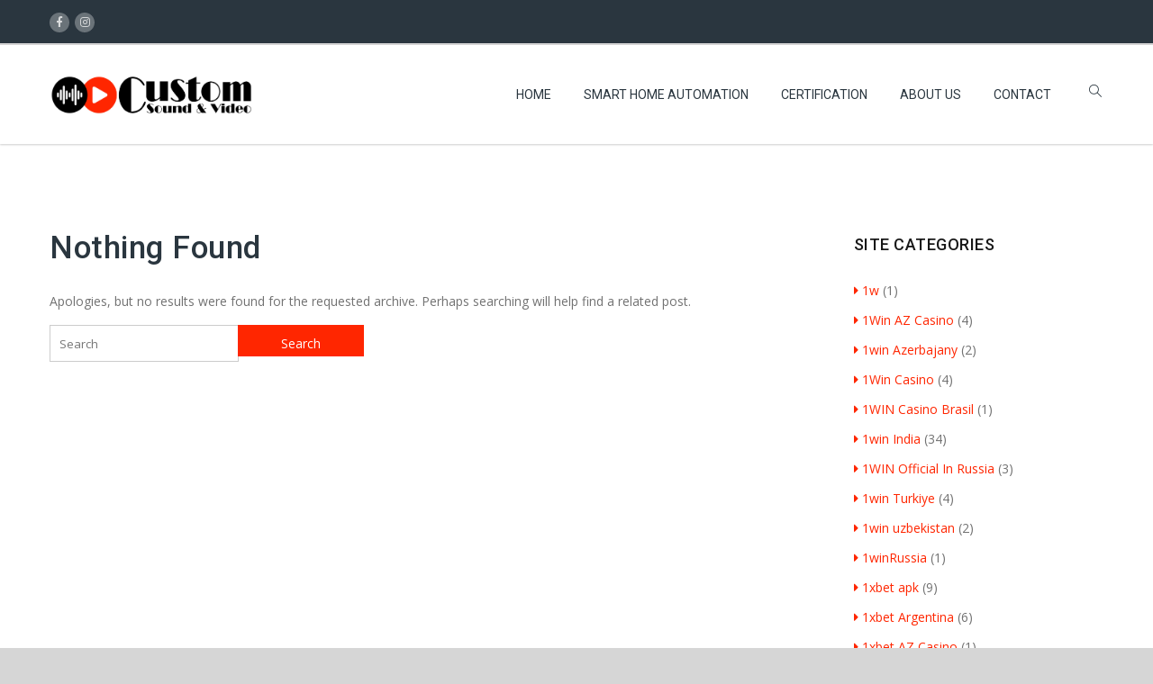

--- FILE ---
content_type: text/html; charset=UTF-8
request_url: https://csvsite.com/category/leovegas-india/
body_size: 18375
content:
<!--NQh1krJt-->
<!DOCTYPE HTML>
<html lang="en-US">
<head>
	<meta charset="UTF-8" />

			<meta name="viewport" content="width=device-width, initial-scale=1.0, maximum-scale=1.0, user-scalable=no"/>
		<meta name="apple-mobile-web-app-capable" content="yes" />
				<meta name="description" content="" />
		<meta name="keywords" content="" />
		<meta name="generator" content="king-theme" />
	<meta name="author" content="king-theme.com" /><meta name="contact" content="contact@king-theme.com" /><link rel="pingback" href="https://csvsite.com/xmlrpc.php" /><link rel="shortcut icon" href="https://csvsite.com/wp-content/uploads/2019/07/favicon.png" type="image/x-icon" /><script type="text/javascript">if(!document.getElementById('rs-plugin-settings-inline-css')){document.write("<style id='rs-plugin-settings-inline-css' type='text/css'></style>")}</script><meta name='robots' content='index, follow, max-image-preview:large, max-snippet:-1, max-video-preview:-1' />
	<style>img:is([sizes="auto" i], [sizes^="auto," i]) { contain-intrinsic-size: 3000px 1500px }</style>
	
	<!-- This site is optimized with the Yoast SEO plugin v25.5 - https://yoast.com/wordpress/plugins/seo/ -->
	<title>LeoVegas India Archives - Custom Sound Video</title>
	<link rel="canonical" href="https://csvsite.com/category/leovegas-india/" />
	<meta property="og:locale" content="en_US" />
	<meta property="og:type" content="article" />
	<meta property="og:title" content="LeoVegas India Archives - Custom Sound Video" />
	<meta property="og:url" content="https://csvsite.com/category/leovegas-india/" />
	<meta property="og:site_name" content="Custom Sound Video" />
	<meta name="twitter:card" content="summary_large_image" />
	<script type="application/ld+json" class="yoast-schema-graph">{"@context":"https://schema.org","@graph":[{"@type":"CollectionPage","@id":"https://csvsite.com/category/leovegas-india/","url":"https://csvsite.com/category/leovegas-india/","name":"LeoVegas India Archives - Custom Sound Video","isPartOf":{"@id":"https://csvsite.com/#website"},"breadcrumb":{"@id":"https://csvsite.com/category/leovegas-india/#breadcrumb"},"inLanguage":"en-US"},{"@type":"BreadcrumbList","@id":"https://csvsite.com/category/leovegas-india/#breadcrumb","itemListElement":[{"@type":"ListItem","position":1,"name":"Home","item":"https://csvsite.com/"},{"@type":"ListItem","position":2,"name":"LeoVegas India"}]},{"@type":"WebSite","@id":"https://csvsite.com/#website","url":"https://csvsite.com/","name":"Custom Sound Video","description":"Custom Sound Video","potentialAction":[{"@type":"SearchAction","target":{"@type":"EntryPoint","urlTemplate":"https://csvsite.com/?s={search_term_string}"},"query-input":{"@type":"PropertyValueSpecification","valueRequired":true,"valueName":"search_term_string"}}],"inLanguage":"en-US"}]}</script>
	<!-- / Yoast SEO plugin. -->


<link rel='dns-prefetch' href='//fonts.googleapis.com' />
<link rel="alternate" type="application/rss+xml" title="Custom Sound Video &raquo; Feed" href="https://csvsite.com/feed/" />
<link rel="alternate" type="application/rss+xml" title="Custom Sound Video &raquo; Comments Feed" href="https://csvsite.com/comments/feed/" />
<link rel="alternate" type="application/rss+xml" title="Custom Sound Video &raquo; LeoVegas India Category Feed" href="https://csvsite.com/category/leovegas-india/feed/" />
		<!-- This site uses the Google Analytics by MonsterInsights plugin v9.6.1 - Using Analytics tracking - https://www.monsterinsights.com/ -->
		<!-- Note: MonsterInsights is not currently configured on this site. The site owner needs to authenticate with Google Analytics in the MonsterInsights settings panel. -->
					<!-- No tracking code set -->
				<!-- / Google Analytics by MonsterInsights -->
		<script>
window._wpemojiSettings = {"baseUrl":"https:\/\/s.w.org\/images\/core\/emoji\/16.0.1\/72x72\/","ext":".png","svgUrl":"https:\/\/s.w.org\/images\/core\/emoji\/16.0.1\/svg\/","svgExt":".svg","source":{"concatemoji":"https:\/\/csvsite.com\/wp-includes\/js\/wp-emoji-release.min.js?ver=6.8.3"}};
/*! This file is auto-generated */
!function(s,n){var o,i,e;function c(e){try{var t={supportTests:e,timestamp:(new Date).valueOf()};sessionStorage.setItem(o,JSON.stringify(t))}catch(e){}}function p(e,t,n){e.clearRect(0,0,e.canvas.width,e.canvas.height),e.fillText(t,0,0);var t=new Uint32Array(e.getImageData(0,0,e.canvas.width,e.canvas.height).data),a=(e.clearRect(0,0,e.canvas.width,e.canvas.height),e.fillText(n,0,0),new Uint32Array(e.getImageData(0,0,e.canvas.width,e.canvas.height).data));return t.every(function(e,t){return e===a[t]})}function u(e,t){e.clearRect(0,0,e.canvas.width,e.canvas.height),e.fillText(t,0,0);for(var n=e.getImageData(16,16,1,1),a=0;a<n.data.length;a++)if(0!==n.data[a])return!1;return!0}function f(e,t,n,a){switch(t){case"flag":return n(e,"\ud83c\udff3\ufe0f\u200d\u26a7\ufe0f","\ud83c\udff3\ufe0f\u200b\u26a7\ufe0f")?!1:!n(e,"\ud83c\udde8\ud83c\uddf6","\ud83c\udde8\u200b\ud83c\uddf6")&&!n(e,"\ud83c\udff4\udb40\udc67\udb40\udc62\udb40\udc65\udb40\udc6e\udb40\udc67\udb40\udc7f","\ud83c\udff4\u200b\udb40\udc67\u200b\udb40\udc62\u200b\udb40\udc65\u200b\udb40\udc6e\u200b\udb40\udc67\u200b\udb40\udc7f");case"emoji":return!a(e,"\ud83e\udedf")}return!1}function g(e,t,n,a){var r="undefined"!=typeof WorkerGlobalScope&&self instanceof WorkerGlobalScope?new OffscreenCanvas(300,150):s.createElement("canvas"),o=r.getContext("2d",{willReadFrequently:!0}),i=(o.textBaseline="top",o.font="600 32px Arial",{});return e.forEach(function(e){i[e]=t(o,e,n,a)}),i}function t(e){var t=s.createElement("script");t.src=e,t.defer=!0,s.head.appendChild(t)}"undefined"!=typeof Promise&&(o="wpEmojiSettingsSupports",i=["flag","emoji"],n.supports={everything:!0,everythingExceptFlag:!0},e=new Promise(function(e){s.addEventListener("DOMContentLoaded",e,{once:!0})}),new Promise(function(t){var n=function(){try{var e=JSON.parse(sessionStorage.getItem(o));if("object"==typeof e&&"number"==typeof e.timestamp&&(new Date).valueOf()<e.timestamp+604800&&"object"==typeof e.supportTests)return e.supportTests}catch(e){}return null}();if(!n){if("undefined"!=typeof Worker&&"undefined"!=typeof OffscreenCanvas&&"undefined"!=typeof URL&&URL.createObjectURL&&"undefined"!=typeof Blob)try{var e="postMessage("+g.toString()+"("+[JSON.stringify(i),f.toString(),p.toString(),u.toString()].join(",")+"));",a=new Blob([e],{type:"text/javascript"}),r=new Worker(URL.createObjectURL(a),{name:"wpTestEmojiSupports"});return void(r.onmessage=function(e){c(n=e.data),r.terminate(),t(n)})}catch(e){}c(n=g(i,f,p,u))}t(n)}).then(function(e){for(var t in e)n.supports[t]=e[t],n.supports.everything=n.supports.everything&&n.supports[t],"flag"!==t&&(n.supports.everythingExceptFlag=n.supports.everythingExceptFlag&&n.supports[t]);n.supports.everythingExceptFlag=n.supports.everythingExceptFlag&&!n.supports.flag,n.DOMReady=!1,n.readyCallback=function(){n.DOMReady=!0}}).then(function(){return e}).then(function(){var e;n.supports.everything||(n.readyCallback(),(e=n.source||{}).concatemoji?t(e.concatemoji):e.wpemoji&&e.twemoji&&(t(e.twemoji),t(e.wpemoji)))}))}((window,document),window._wpemojiSettings);
</script>
<link rel='stylesheet' id='king-hosting-css' href='https://csvsite.com/wp-content/themes/arkahost/assets/css/king-hosting.css?ver=5.3' media='all' />
<style id='wp-emoji-styles-inline-css'>

	img.wp-smiley, img.emoji {
		display: inline !important;
		border: none !important;
		box-shadow: none !important;
		height: 1em !important;
		width: 1em !important;
		margin: 0 0.07em !important;
		vertical-align: -0.1em !important;
		background: none !important;
		padding: 0 !important;
	}
</style>
<style id='wp-block-library-inline-css'>
:root{--wp-admin-theme-color:#007cba;--wp-admin-theme-color--rgb:0,124,186;--wp-admin-theme-color-darker-10:#006ba1;--wp-admin-theme-color-darker-10--rgb:0,107,161;--wp-admin-theme-color-darker-20:#005a87;--wp-admin-theme-color-darker-20--rgb:0,90,135;--wp-admin-border-width-focus:2px;--wp-block-synced-color:#7a00df;--wp-block-synced-color--rgb:122,0,223;--wp-bound-block-color:var(--wp-block-synced-color)}@media (min-resolution:192dpi){:root{--wp-admin-border-width-focus:1.5px}}.wp-element-button{cursor:pointer}:root{--wp--preset--font-size--normal:16px;--wp--preset--font-size--huge:42px}:root .has-very-light-gray-background-color{background-color:#eee}:root .has-very-dark-gray-background-color{background-color:#313131}:root .has-very-light-gray-color{color:#eee}:root .has-very-dark-gray-color{color:#313131}:root .has-vivid-green-cyan-to-vivid-cyan-blue-gradient-background{background:linear-gradient(135deg,#00d084,#0693e3)}:root .has-purple-crush-gradient-background{background:linear-gradient(135deg,#34e2e4,#4721fb 50%,#ab1dfe)}:root .has-hazy-dawn-gradient-background{background:linear-gradient(135deg,#faaca8,#dad0ec)}:root .has-subdued-olive-gradient-background{background:linear-gradient(135deg,#fafae1,#67a671)}:root .has-atomic-cream-gradient-background{background:linear-gradient(135deg,#fdd79a,#004a59)}:root .has-nightshade-gradient-background{background:linear-gradient(135deg,#330968,#31cdcf)}:root .has-midnight-gradient-background{background:linear-gradient(135deg,#020381,#2874fc)}.has-regular-font-size{font-size:1em}.has-larger-font-size{font-size:2.625em}.has-normal-font-size{font-size:var(--wp--preset--font-size--normal)}.has-huge-font-size{font-size:var(--wp--preset--font-size--huge)}.has-text-align-center{text-align:center}.has-text-align-left{text-align:left}.has-text-align-right{text-align:right}#end-resizable-editor-section{display:none}.aligncenter{clear:both}.items-justified-left{justify-content:flex-start}.items-justified-center{justify-content:center}.items-justified-right{justify-content:flex-end}.items-justified-space-between{justify-content:space-between}.screen-reader-text{border:0;clip-path:inset(50%);height:1px;margin:-1px;overflow:hidden;padding:0;position:absolute;width:1px;word-wrap:normal!important}.screen-reader-text:focus{background-color:#ddd;clip-path:none;color:#444;display:block;font-size:1em;height:auto;left:5px;line-height:normal;padding:15px 23px 14px;text-decoration:none;top:5px;width:auto;z-index:100000}html :where(.has-border-color){border-style:solid}html :where([style*=border-top-color]){border-top-style:solid}html :where([style*=border-right-color]){border-right-style:solid}html :where([style*=border-bottom-color]){border-bottom-style:solid}html :where([style*=border-left-color]){border-left-style:solid}html :where([style*=border-width]){border-style:solid}html :where([style*=border-top-width]){border-top-style:solid}html :where([style*=border-right-width]){border-right-style:solid}html :where([style*=border-bottom-width]){border-bottom-style:solid}html :where([style*=border-left-width]){border-left-style:solid}html :where(img[class*=wp-image-]){height:auto;max-width:100%}:where(figure){margin:0 0 1em}html :where(.is-position-sticky){--wp-admin--admin-bar--position-offset:var(--wp-admin--admin-bar--height,0px)}@media screen and (max-width:600px){html :where(.is-position-sticky){--wp-admin--admin-bar--position-offset:0px}}
</style>
<style id='classic-theme-styles-inline-css'>
/*! This file is auto-generated */
.wp-block-button__link{color:#fff;background-color:#32373c;border-radius:9999px;box-shadow:none;text-decoration:none;padding:calc(.667em + 2px) calc(1.333em + 2px);font-size:1.125em}.wp-block-file__button{background:#32373c;color:#fff;text-decoration:none}
</style>
<style id='global-styles-inline-css'>
:root{--wp--preset--aspect-ratio--square: 1;--wp--preset--aspect-ratio--4-3: 4/3;--wp--preset--aspect-ratio--3-4: 3/4;--wp--preset--aspect-ratio--3-2: 3/2;--wp--preset--aspect-ratio--2-3: 2/3;--wp--preset--aspect-ratio--16-9: 16/9;--wp--preset--aspect-ratio--9-16: 9/16;--wp--preset--color--black: #000000;--wp--preset--color--cyan-bluish-gray: #abb8c3;--wp--preset--color--white: #ffffff;--wp--preset--color--pale-pink: #f78da7;--wp--preset--color--vivid-red: #cf2e2e;--wp--preset--color--luminous-vivid-orange: #ff6900;--wp--preset--color--luminous-vivid-amber: #fcb900;--wp--preset--color--light-green-cyan: #7bdcb5;--wp--preset--color--vivid-green-cyan: #00d084;--wp--preset--color--pale-cyan-blue: #8ed1fc;--wp--preset--color--vivid-cyan-blue: #0693e3;--wp--preset--color--vivid-purple: #9b51e0;--wp--preset--gradient--vivid-cyan-blue-to-vivid-purple: linear-gradient(135deg,rgba(6,147,227,1) 0%,rgb(155,81,224) 100%);--wp--preset--gradient--light-green-cyan-to-vivid-green-cyan: linear-gradient(135deg,rgb(122,220,180) 0%,rgb(0,208,130) 100%);--wp--preset--gradient--luminous-vivid-amber-to-luminous-vivid-orange: linear-gradient(135deg,rgba(252,185,0,1) 0%,rgba(255,105,0,1) 100%);--wp--preset--gradient--luminous-vivid-orange-to-vivid-red: linear-gradient(135deg,rgba(255,105,0,1) 0%,rgb(207,46,46) 100%);--wp--preset--gradient--very-light-gray-to-cyan-bluish-gray: linear-gradient(135deg,rgb(238,238,238) 0%,rgb(169,184,195) 100%);--wp--preset--gradient--cool-to-warm-spectrum: linear-gradient(135deg,rgb(74,234,220) 0%,rgb(151,120,209) 20%,rgb(207,42,186) 40%,rgb(238,44,130) 60%,rgb(251,105,98) 80%,rgb(254,248,76) 100%);--wp--preset--gradient--blush-light-purple: linear-gradient(135deg,rgb(255,206,236) 0%,rgb(152,150,240) 100%);--wp--preset--gradient--blush-bordeaux: linear-gradient(135deg,rgb(254,205,165) 0%,rgb(254,45,45) 50%,rgb(107,0,62) 100%);--wp--preset--gradient--luminous-dusk: linear-gradient(135deg,rgb(255,203,112) 0%,rgb(199,81,192) 50%,rgb(65,88,208) 100%);--wp--preset--gradient--pale-ocean: linear-gradient(135deg,rgb(255,245,203) 0%,rgb(182,227,212) 50%,rgb(51,167,181) 100%);--wp--preset--gradient--electric-grass: linear-gradient(135deg,rgb(202,248,128) 0%,rgb(113,206,126) 100%);--wp--preset--gradient--midnight: linear-gradient(135deg,rgb(2,3,129) 0%,rgb(40,116,252) 100%);--wp--preset--font-size--small: 13px;--wp--preset--font-size--medium: 20px;--wp--preset--font-size--large: 36px;--wp--preset--font-size--x-large: 42px;--wp--preset--spacing--20: 0.44rem;--wp--preset--spacing--30: 0.67rem;--wp--preset--spacing--40: 1rem;--wp--preset--spacing--50: 1.5rem;--wp--preset--spacing--60: 2.25rem;--wp--preset--spacing--70: 3.38rem;--wp--preset--spacing--80: 5.06rem;--wp--preset--shadow--natural: 6px 6px 9px rgba(0, 0, 0, 0.2);--wp--preset--shadow--deep: 12px 12px 50px rgba(0, 0, 0, 0.4);--wp--preset--shadow--sharp: 6px 6px 0px rgba(0, 0, 0, 0.2);--wp--preset--shadow--outlined: 6px 6px 0px -3px rgba(255, 255, 255, 1), 6px 6px rgba(0, 0, 0, 1);--wp--preset--shadow--crisp: 6px 6px 0px rgba(0, 0, 0, 1);}:where(.is-layout-flex){gap: 0.5em;}:where(.is-layout-grid){gap: 0.5em;}body .is-layout-flex{display: flex;}.is-layout-flex{flex-wrap: wrap;align-items: center;}.is-layout-flex > :is(*, div){margin: 0;}body .is-layout-grid{display: grid;}.is-layout-grid > :is(*, div){margin: 0;}:where(.wp-block-columns.is-layout-flex){gap: 2em;}:where(.wp-block-columns.is-layout-grid){gap: 2em;}:where(.wp-block-post-template.is-layout-flex){gap: 1.25em;}:where(.wp-block-post-template.is-layout-grid){gap: 1.25em;}.has-black-color{color: var(--wp--preset--color--black) !important;}.has-cyan-bluish-gray-color{color: var(--wp--preset--color--cyan-bluish-gray) !important;}.has-white-color{color: var(--wp--preset--color--white) !important;}.has-pale-pink-color{color: var(--wp--preset--color--pale-pink) !important;}.has-vivid-red-color{color: var(--wp--preset--color--vivid-red) !important;}.has-luminous-vivid-orange-color{color: var(--wp--preset--color--luminous-vivid-orange) !important;}.has-luminous-vivid-amber-color{color: var(--wp--preset--color--luminous-vivid-amber) !important;}.has-light-green-cyan-color{color: var(--wp--preset--color--light-green-cyan) !important;}.has-vivid-green-cyan-color{color: var(--wp--preset--color--vivid-green-cyan) !important;}.has-pale-cyan-blue-color{color: var(--wp--preset--color--pale-cyan-blue) !important;}.has-vivid-cyan-blue-color{color: var(--wp--preset--color--vivid-cyan-blue) !important;}.has-vivid-purple-color{color: var(--wp--preset--color--vivid-purple) !important;}.has-black-background-color{background-color: var(--wp--preset--color--black) !important;}.has-cyan-bluish-gray-background-color{background-color: var(--wp--preset--color--cyan-bluish-gray) !important;}.has-white-background-color{background-color: var(--wp--preset--color--white) !important;}.has-pale-pink-background-color{background-color: var(--wp--preset--color--pale-pink) !important;}.has-vivid-red-background-color{background-color: var(--wp--preset--color--vivid-red) !important;}.has-luminous-vivid-orange-background-color{background-color: var(--wp--preset--color--luminous-vivid-orange) !important;}.has-luminous-vivid-amber-background-color{background-color: var(--wp--preset--color--luminous-vivid-amber) !important;}.has-light-green-cyan-background-color{background-color: var(--wp--preset--color--light-green-cyan) !important;}.has-vivid-green-cyan-background-color{background-color: var(--wp--preset--color--vivid-green-cyan) !important;}.has-pale-cyan-blue-background-color{background-color: var(--wp--preset--color--pale-cyan-blue) !important;}.has-vivid-cyan-blue-background-color{background-color: var(--wp--preset--color--vivid-cyan-blue) !important;}.has-vivid-purple-background-color{background-color: var(--wp--preset--color--vivid-purple) !important;}.has-black-border-color{border-color: var(--wp--preset--color--black) !important;}.has-cyan-bluish-gray-border-color{border-color: var(--wp--preset--color--cyan-bluish-gray) !important;}.has-white-border-color{border-color: var(--wp--preset--color--white) !important;}.has-pale-pink-border-color{border-color: var(--wp--preset--color--pale-pink) !important;}.has-vivid-red-border-color{border-color: var(--wp--preset--color--vivid-red) !important;}.has-luminous-vivid-orange-border-color{border-color: var(--wp--preset--color--luminous-vivid-orange) !important;}.has-luminous-vivid-amber-border-color{border-color: var(--wp--preset--color--luminous-vivid-amber) !important;}.has-light-green-cyan-border-color{border-color: var(--wp--preset--color--light-green-cyan) !important;}.has-vivid-green-cyan-border-color{border-color: var(--wp--preset--color--vivid-green-cyan) !important;}.has-pale-cyan-blue-border-color{border-color: var(--wp--preset--color--pale-cyan-blue) !important;}.has-vivid-cyan-blue-border-color{border-color: var(--wp--preset--color--vivid-cyan-blue) !important;}.has-vivid-purple-border-color{border-color: var(--wp--preset--color--vivid-purple) !important;}.has-vivid-cyan-blue-to-vivid-purple-gradient-background{background: var(--wp--preset--gradient--vivid-cyan-blue-to-vivid-purple) !important;}.has-light-green-cyan-to-vivid-green-cyan-gradient-background{background: var(--wp--preset--gradient--light-green-cyan-to-vivid-green-cyan) !important;}.has-luminous-vivid-amber-to-luminous-vivid-orange-gradient-background{background: var(--wp--preset--gradient--luminous-vivid-amber-to-luminous-vivid-orange) !important;}.has-luminous-vivid-orange-to-vivid-red-gradient-background{background: var(--wp--preset--gradient--luminous-vivid-orange-to-vivid-red) !important;}.has-very-light-gray-to-cyan-bluish-gray-gradient-background{background: var(--wp--preset--gradient--very-light-gray-to-cyan-bluish-gray) !important;}.has-cool-to-warm-spectrum-gradient-background{background: var(--wp--preset--gradient--cool-to-warm-spectrum) !important;}.has-blush-light-purple-gradient-background{background: var(--wp--preset--gradient--blush-light-purple) !important;}.has-blush-bordeaux-gradient-background{background: var(--wp--preset--gradient--blush-bordeaux) !important;}.has-luminous-dusk-gradient-background{background: var(--wp--preset--gradient--luminous-dusk) !important;}.has-pale-ocean-gradient-background{background: var(--wp--preset--gradient--pale-ocean) !important;}.has-electric-grass-gradient-background{background: var(--wp--preset--gradient--electric-grass) !important;}.has-midnight-gradient-background{background: var(--wp--preset--gradient--midnight) !important;}.has-small-font-size{font-size: var(--wp--preset--font-size--small) !important;}.has-medium-font-size{font-size: var(--wp--preset--font-size--medium) !important;}.has-large-font-size{font-size: var(--wp--preset--font-size--large) !important;}.has-x-large-font-size{font-size: var(--wp--preset--font-size--x-large) !important;}.slide-menu-close.fa.fa-close:before {
    content: '\02716';
}

.fa-remove:before, .fa-close:before, .fa-times:before,.slide-menu-close:before {
    content: '\02716';
		display: block !important;
}
.home-bl11 .vc_row.wpb_row.vc_inner.vc_row-fluid {
    display: flex;
    justify-content: space-between;
    align-items: center;
}
.home .feature_section103 .box i {
    margin-bottom: 0;
}
li.dropdown.yamm.ext-nav.search-nav .dropdown-menu {
    top: 86%;
}
.footer .secarea {
	background-size: cover;
}
#searchform #s, .widget_product_search .search-field {
    height: 41px !important;
}
label.assistive-text {
    display: none;
}
#gallery-1 {
    display: flex;
    justify-content: center;
    align-items: center;
    flex-wrap: wrap;
}
#gallery-1 .gallery-item {
    margin: 20px;
    width: auto !important;
}
@media only screen and (max-width: 999px) {
li.dropdown.yamm.ext-nav.search-nav {
    position: relative;
}
#searchform #s, .widget_product_search .search-field {
    height: 41px !important;
}
label.assistive-text {
    display: none;
}
body.slide-menu .navbar-default .navbar-nav>li.dropdown.yamm.ext-nav.search-nav>a {
    margin: 0;
}
body.slide-menu .search-nav>.dropdown-menu {
    top: 0 !important;
}
}
@media only screen and (max-width: 999px) and (min-width: 768px){
body footer.footer .one_fourth.last {
    width: 32%;
}
	body footer.footer .one_fourth:nth-child(3){display:none;}
	body footer.footer .one_fourth.last aside {
		width: 100%;
	}
}
@media only screen and (max-width: 767px) {
.mobile-hide, body footer.footer .one_fourth {
display: none;
}
	.feature_section103 {
		padding-bottom: 0;
	}
	body footer.footer .one_fourth:first-child{display: block !important; margin-bottom: 0;}
	.header {
    top: 45px;
}
	.top_nav {
    padding-bottom: 5px;
    height: 45px;
}
	.feature_section103 .box .line {
		margin: 10px auto;
	}
	.feature_section102 .plan.two li,
	.feature_section102 .plan li{
    float: left;
    margin-right: 0; 
    padding-right: 0;
}
	.page-id-1011 .margin_top4, .page-id-1011 .margin_top10 {
		margin-top: 0px;
	} 
	.home-bl11 .vc_row.wpb_row.vc_inner.vc_row-fluid {
	    flex-direction: column;
	}
	.footer .secarea {
	    padding: 0 0px 35px 0px;
	}
}

@media only screen and (max-width: 479px){
.top_nav {
    padding-bottom: 5px;
    height: 45px;
}
}



@media only screen and (max-width: 640px) {
body .cus-ul li {
    width: 100%;
}
}
@media only screen and (max-width: 576px) {
.mobile-hide {
display: none;
}
}
@media only screen and (max-width: 480px) {
body .container_full .container {
    width: 90%;
}
.home .king-elements-inner p.gray, .king-elements.box.two.delay-300ms p.gray {
    min-height: inherit;
}
.feature_section102 .plan.bb22 li {
    width: 100% !important;
}
.footer .ftop {
    padding-bottom: 20px;
}
}

.portfolio_area_right {
	width: 26%;
}
.portfolio_area_left {
	width: 70%;
}

@media only screen and (max-width: 1169px) and (min-width: 1000px){
.portfolio_area_right {
    width: 36%;
}
.portfolio_area_left {
    width: 60%;
}
}

@media only screen and (max-width: 999px) and (min-width: 768px){
.portfolio_area_left {
    width: 42%;
}
.portfolio_area_right {
    width: 54%;
}
}

@media only screen and (max-width: 767px){
.portfolio_area_left, .portfolio_area_right {
    width: 100%;
    margin: 0;
}
}
</style>
<link rel='stylesheet' id='contact-form-7-css' href='https://csvsite.com/wp-content/plugins/contact-form-7/includes/css/styles.css?ver=6.1' media='all' />
<link rel='stylesheet' id='rs-plugin-settings-css' href='https://csvsite.com/wp-content/plugins/revslider/public/assets/css/settings.css?ver=5.4.7.2' media='all' />
<style id='rs-plugin-settings-inline-css'>
#rs-demo-id {}
</style>
<link rel='stylesheet' id='king-reset-css' href='https://csvsite.com/wp-content/themes/arkahost/assets/css/reset.css?ver=5.3' media='all' />
<link rel='stylesheet' id='king-bootstrap-css' href='https://csvsite.com/wp-content/themes/arkahost/assets/css/main_menu/bootstrap.min.css?ver=5.3' media='all' />
<link rel='stylesheet' id='king-awesome-css' href='https://csvsite.com/wp-content/themes/arkahost/core/assets/css/font-awesome.min.css?ver=5.3' media='all' />
<link rel='stylesheet' id='king-simple-line-css' href='https://csvsite.com/wp-content/themes/arkahost/core/assets/css/simple-line-icons.css?ver=5.3' media='all' />
<link rel='stylesheet' id='king-etlinefont-css' href='https://csvsite.com/wp-content/themes/arkahost/core/assets/css/etlinefont.css?ver=5.3' media='all' />
<link rel='stylesheet' id='king-stylesheet-css' href='https://csvsite.com/wp-content/themes/arkahost-child-theme/style.css?ver=5.3' media='all' />
<link rel='stylesheet' id='king-effects-css' href='https://csvsite.com/wp-content/themes/arkahost/core/assets/css/animate.css?ver=5.3' media='all' />
<link rel='stylesheet' id='king-static-css' href='https://csvsite.com/wp-content/themes/arkahost/assets/css/king.css?ver=5.3' media='all' />
<link rel='stylesheet' id='king-arkahost-css' href='https://csvsite.com/wp-content/themes/arkahost/assets/css/arkahost.css?ver=5.3' media='all' />
<link rel='stylesheet' id='king-shortcodes-css' href='https://csvsite.com/wp-content/themes/arkahost/assets/css/shortcodes.css?ver=5.3' media='all' />
<link rel='stylesheet' id='king-box-shortcodes-css' href='https://csvsite.com/wp-content/themes/arkahost/assets/css/box-shortcodes.css?ver=5.3' media='all' />
<link rel='stylesheet' id='king-cubeportfolio-css' href='https://csvsite.com/wp-content/themes/arkahost/assets/css/cube/cubeportfolio.min.css?ver=5.3' media='all' />
<link rel='stylesheet' id='king-owl-transitions-css' href='https://csvsite.com/wp-content/themes/arkahost/assets/css/owl.transitions.css?ver=5.3' media='all' />
<link rel='stylesheet' id='king-owl-carousel-css' href='https://csvsite.com/wp-content/themes/arkahost/assets/css/owl.carousel.css?ver=5.3' media='all' />
<link rel='stylesheet' id='king-loopslider-css' href='https://csvsite.com/wp-content/themes/arkahost/assets/css/loopslider.css?ver=5.3' media='all' />
<link rel='stylesheet' id='king-tabacc-css' href='https://csvsite.com/wp-content/themes/arkahost/assets/css/tabacc.css?ver=5.3' media='all' />
<link rel='stylesheet' id='king-detached-css' href='https://csvsite.com/wp-content/themes/arkahost/assets/css/detached.css?ver=5.3' media='all' />
<link rel='stylesheet' id='king-revolution-css' href='https://csvsite.com/wp-content/themes/arkahost/assets/css/reslider.css?ver=5.3' media='all' />
<link rel='stylesheet' id='king-google-fonts-css' href='https://fonts.googleapis.com/css?family=Open+Sans%3A300%2C300italic%2C400%2C400italic%2C600%2C600italic%2C700%2C700italic%2C800%2C800italic%7CRaleway%3A400%2C100%2C200%2C300%2C500%2C600%2C700%2C800%2C900%7CRoboto%3A400%2C100%2C100italic%2C300%2C300italic%2C400italic%2C500%2C500italic%2C700%2C700italic%2C900%2C900italic%7CDancing+Script%3A400%2C700&#038;ver=6.8.3' media='all' />
<link rel='stylesheet' id='king-menu-css' href='https://csvsite.com/wp-content/themes/arkahost/assets/css/main_menu/menu.css?ver=5.3' media='all' />
<link rel='stylesheet' id='js_composer_front-css' href='https://csvsite.com/wp-content/plugins/js_composer/assets/css/js_composer.min.css?ver=6.0.2' media='all' />
<!--[if lt IE 9]>
<link rel='stylesheet' id='vc_lte_ie9-css' href='https://csvsite.com/wp-content/plugins/js_composer/assets/css/vc_lte_ie9.min.css?ver=6.0.2' media='screen' />
<![endif]-->
<link rel='stylesheet' id='king-responsive-css' href='https://csvsite.com/wp-content/themes/arkahost/assets/css/responsive.css?ver=5.3' media='all' />
<link rel='stylesheet' id='king-responsive-tabs-css' href='https://csvsite.com/wp-content/themes/arkahost/assets/css/responsive-tabs.css?ver=5.3' media='all' />
<link rel='stylesheet' id='king-responsive-portfolio-css' href='https://csvsite.com/wp-content/themes/arkahost/assets/css/responsive-portfolio.css?ver=5.3' media='all' />
<script src="https://csvsite.com/wp-includes/js/jquery/jquery.min.js?ver=3.7.1" id="jquery-core-js"></script>
<script src="https://csvsite.com/wp-includes/js/jquery/jquery-migrate.min.js?ver=3.4.1" id="jquery-migrate-js"></script>
<script id="king-user-script-js-extra">
var ajax_user_object = {"ajaxurl":"https:\/\/csvsite.com\/wp-admin\/admin-ajax.php","redirecturl":"https:\/\/csvsite.com\/wp-admin\/profile.php","loadingmessage":"Sending user info, please wait..."};
</script>
<script src="https://csvsite.com/wp-content/themes/arkahost/assets/js/king.user.js?ver=6.8.3" id="king-user-script-js"></script>
<script src="https://csvsite.com/wp-content/plugins/revslider/public/assets/js/jquery.themepunch.tools.min.js?ver=5.4.7.2" id="tp-tools-js"></script>
<script src="https://csvsite.com/wp-content/plugins/revslider/public/assets/js/jquery.themepunch.revolution.min.js?ver=5.4.7.2" id="revmin-js"></script>
<link rel="https://api.w.org/" href="https://csvsite.com/wp-json/" /><link rel="alternate" title="JSON" type="application/json" href="https://csvsite.com/wp-json/wp/v2/categories/38" /><link rel="EditURI" type="application/rsd+xml" title="RSD" href="https://csvsite.com/xmlrpc.php?rsd" />
<script type="text/javascript">
		/* <![CDATA[ */
		var king_hosting_params = {"adv_custom_field" : "domains[]", "arkahost_adv_url":"/?ccce=cart&a=add&domain=register", "home_url":"https://csvsite.com", "ajax_url":"https://csvsite.com/wp-admin/admin-ajax.php", "hosting_js":"https://csvsite.com/wp-content/themes/arkahost/assets/js/king.hosting.js"};
		/* ]]> */
		</script><meta name="generator" content="Powered by WPBakery Page Builder - drag and drop page builder for WordPress."/>
<style id="custom-background-css">
body.custom-background { background-color: #d6d6d6; }
</style>
	<meta name="generator" content="Powered by Slider Revolution 5.4.7.2 - responsive, Mobile-Friendly Slider Plugin for WordPress with comfortable drag and drop interface." />
<script type="text/javascript">function setREVStartSize(e){									
						try{ e.c=jQuery(e.c);var i=jQuery(window).width(),t=9999,r=0,n=0,l=0,f=0,s=0,h=0;
							if(e.responsiveLevels&&(jQuery.each(e.responsiveLevels,function(e,f){f>i&&(t=r=f,l=e),i>f&&f>r&&(r=f,n=e)}),t>r&&(l=n)),f=e.gridheight[l]||e.gridheight[0]||e.gridheight,s=e.gridwidth[l]||e.gridwidth[0]||e.gridwidth,h=i/s,h=h>1?1:h,f=Math.round(h*f),"fullscreen"==e.sliderLayout){var u=(e.c.width(),jQuery(window).height());if(void 0!=e.fullScreenOffsetContainer){var c=e.fullScreenOffsetContainer.split(",");if (c) jQuery.each(c,function(e,i){u=jQuery(i).length>0?u-jQuery(i).outerHeight(!0):u}),e.fullScreenOffset.split("%").length>1&&void 0!=e.fullScreenOffset&&e.fullScreenOffset.length>0?u-=jQuery(window).height()*parseInt(e.fullScreenOffset,0)/100:void 0!=e.fullScreenOffset&&e.fullScreenOffset.length>0&&(u-=parseInt(e.fullScreenOffset,0))}f=u}else void 0!=e.minHeight&&f<e.minHeight&&(f=e.minHeight);e.c.closest(".rev_slider_wrapper").css({height:f})					
						}catch(d){console.log("Failure at Presize of Slider:"+d)}						
					};</script>
<noscript><style type="text/css"> .wpb_animate_when_almost_visible { opacity: 1; }</style></noscript><script type="text/javascript">var site_uri = "https://csvsite.com";var SITE_URI = "https://csvsite.com";var theme_uri = "https://csvsite.com/wp-content/themes/arkahost";</script><style type="text/css">/*** THEME OPTIONS ***/html body #logo img{max-height:45px}html body .navbar-brand img{max-height:45px}html body .logo{margin-top:5px}.header,.fixednav3{background-color:#FFF!important}body.compact .header,body.compact .fixednav3{background-color:#FFF!important}a{text-decoration:default}a:hover{text-decoration:default}body .cus-ul li{list-style:disc;padding-right:20px}body .cus-ul ul{padding-left:20px}.button.four{color:#ff2600;border:1px solid #ff2600}.button.four:hover{color:#fff;background:#ff2600;border:1px solid #ff2600}.header{background:#fff}.block-btn{display:inline-block}.social .instagram{display:inline-block;font:normal normal normal 14px/1 FontAwesome;font-size:inherit;text-rendering:auto;-webkit-font-smoothing:antialiased;-moz-osx-font-smoothing:grayscale;font-family:'Font Awesome 5 Brands'}.social .instagram:before{content:"\f16d"}.top_nav .right{display:none}.top_nav .topsocial li a{height:22px;line-height:22px}.full-width-img img{width:100%}.feature_section106{padding:50px 0}.display-none{display:none}.feature_section105{padding:0}.feature_section102 .plan.bb22 li{width:40%}.feature_section102 .plan.two.bb22{text-align:left}.home .king-elements-inner p.gray{min-height:92px}.king-elements.box.two.delay-300ms p.gray{min-height:94px}body .cus-ul li{width:44%}body.our-works-template-single-multi-room .cus-ul li,body.our-works-template-single-lighting-control .cus-ul li,body.our-works-template-single-surveillance-camera .cus-ul li{width:100%}body.our-works-template-single-multi-room a.but_goback,body.our-works-template-single-lighting-control a.but_goback,body.our-works-template-single-surveillance-camera a.but_goback{padding:13px 10px 13px 10px}.portfolio_area_right .work-des{margin-bottom:15px}li.dropdown.yamm.ext-nav.search-nav .dropdown-menu{top:86%}.yamm .dropdown-menu{right:10px !important}body .search-nav .dropdown-menu{min-width:180px}#searchform #s{width:60%}#searchform #searchsubmit{width:40%}#searchform #s,.widget_product_search .search-field{height:41px !important}label.assistive-text{display:none}@media only screen and(max-width:999px){li.dropdown.yamm.ext-nav.search-nav{position:relative}#searchform #s,.widget_product_search .search-field{height:41px !important}label.assistive-text{display:none}body.slide-menu .navbar-default .navbar-nav>li.dropdown.yamm.ext-nav.search-nav>a{margin:0}body.slide-menu .search-nav>.dropdown-menu{top:0 !important}}@media only screen and(max-width:767px){.home-bl11 .vc_row.wpb_row.vc_inner.vc_row-fluid{flex-direction:column}.footer .secarea{padding:0 0 35px 0}}@media only screen and(max-width:640px){body .cus-ul li{width:100%}}@media only screen and(max-width:576px){.mobile-hide{display:none}}@media only screen and(max-width:480px){body .container_full .container{width:90%}.home .king-elements-inner p.gray,.king-elements.box.two.delay-300ms p.gray{min-height:inherit}.feature_section102 .plan.bb22 li{width:100%}}@media only screen and(min-width:480px) and(max-width:767px){top_nav{height:45px}}body .navbar-default .navbar-nav>li>a{color:#2A363F}body .navbar-default .navbar-nav>li>a:hover,.navbar-default .navbar-nav>li.current-menu-item>a{color:#FF2600 !important}.dropdown-menu>li>a{color:#2A363F}.dropdown-menu>li>a:hover{color:#FF2600 !important}.dropdown.minicart-nav>a>span,.msp-preset-btn-160,.sectitile .line,.king-tabs.detached ul.king-tabs-nav li.ui-tabs-active a,.king-tabs.detached ul.king-tabs-nav a:hover,#king_cart .remove:hover,#searchform #searchsubmit,.woocommerce-product-search input[type="submit"],.header-style-2 ul.nav>li>a.active,.msp-preset-btn-161,.woocommerce span.onsale,.woocommerce-page span.onsale,.product .cart-loading,body .cforms_sty3 .button,.navbar-main .dropdown-menu>li>a:hover,.dropdown-menu>li>a:focus{background-color:#ff2600}body #bridge .btn:hover{background-color:#ff2600 !important}#king_cart>p.total .amount,.featured_section13 .cirbox i:hover,.featured_section22 .one_fourth_big .element-icon,.navbar-default .navbar-nav>.active>a,.navbar-default .navbar-nav>.active>a:focus,.navbar-default .navbar-nav>.active>a:hover,.navbar-default .navbar-nav>.current-menu-parent>a,.navbar-default .navbar-nav>li>a:focus,.navbar-default .navbar-nav>li>a:hover,.acc-trigger a,.acc-trigger a:hover,.king-wishlist-add-to-wishlist a i,.navbar-default .navbar-nav>.current-menu-parent>a,.single-product .summary .price ins span,div.header-lined h1{color:#ff2600}.woocommerce-product-search .btn,.king-switch-layout .fa-th:hover:before,.king-switch-layout .fa-list:hover:before,.king-switch-layout .active .fa:before,.woocommerce span.price ins .amount,.woocommerce span.price .amount,.widget_shopping_cart ul.product_list_widget li .amount,.product-buttons .button.product_type_simple:hover,.product-buttons .button.product_type_variable:hover,.product-buttons .show_details_button:hover,.king-wishlist-add-to-wishlist a i,.summary a.compare i,.woocommerce .star-rating span::before,.woocommerce-tabs #commentform p.stars span a,.woocommerce-tabs #commentform p.stars span a:after:hover,.woocommerce .star-rating span::before,.woocommerce .star-rating::before,.comment-form .comment-form-rating p.stars a:hover:after,#cart-place .cart .cart-content a{color:#ff2600 !important}.woocommerce .widget_price_filter .ui-slider .ui-slider-range,.woocommerce-page .widget_price_filter .ui-slider .ui-slider-range,.order-dropdown ul li a:hover,.woocommerce-tabs ul.tabs li.active,.woocommerce-tabs ul.tabs li:hover,.woocommerce .product ul.tabs li.active a,.woocommerce .product ul.tabs li:hover a,.tags li a:hover,.tagcloud a:hover{background-color:#ff2600 !important}.king_magnifier_zoom_magnifier,.woocommerce-page a.zoom img:hover,.woocommerce-page .input-text:hover,.list-group-item.active,.list-group-item.active:focus,.list-group-item.active:hover{border-color:#ff2600}.king_magnifier_lens{outline:1px solid #ff2600}.sitecolor{color:#ff2600}.header ul.nav>li>a.active,.header ul.nav>li.current-menu-parent>a{color:#ff2600}.header ul.nav>li>a:hover.active{color:#ff2600}.header ul.nav>li>a:hover{color:#ff2600}.header ul.nav .dropdown li a em{background:#ff2600}.header ul.nav .dropdown li a em.soon{background:#ccc}.site_wrapper ul.nav>li>a.active{color:#ff2600}.site_wrapper ul.nav>li>a:hover.active{color:#ff2600}.site_wrapper ul.nav>li>a:hover{color:#ff2600;transition:all 0.3s ease}.site_wrapper ul.nav .dropdown li:hover a.active{color:#ff2600}.site_wrapper .dropdown-menu>.active>a,.site_wrapper .dropdown-menu>.active>a:hover,.site_wrapper .dropdown-menu>.active>a:focus,.king-video-play-wrapper .play-button{color:#fff;background-color:#ff2600}.site_wrapper .mega-menu-contnew .section-box.last a:hover{color:#fff;background:#ff2600}.site_wrapper .mega-menu-contnew .section-box a.active,.site_wrapper .mega-menu-contnew .section-box a:hover,.site_wrapper .mega-menu-contnew .section-box a:hover strong,.site_wrapper .mega-menu-contnew .section-box a:hover span,.site_wrapper .mega-menu-contnew .section-box a:hover i{color:#ff2600}.site_wrapper .mega-menu-contnew .section-box a.active span,.site_wrapper .mega-menu-contnew .section-box a.active i,.site_wrapper .mega-menu-contnew .section-box a.active strong{color:#ff2600}.site_wrapper ul.nav .dropdown li a.active,.site_wrapper ul.nav .dropdown li a.active i{color:#ff2600}.master-slider .ms-layer.text2 em{color:#ff2600}.master-slider .ms-layer.text3 em{color:#ff2600}.master-slider .ms-layer.text4 em{color:#ff2600}.master-slider .ms-layer.sbut1:hover{color:#fff;background:#ff2600}.master-slider .ms-layer.sbut2{color:#fff;background:#ff2600}.master-slider .ms-layer.vline{background:#ff2600}.master-slider .ms-layer.sbox1{color:#fff;background:#ff2600}.master-slider .ms-layer.cirbox1.colored{color:#fff;background:#ff2600}.domain_search .serch_area .input_submit{background-color:#ff2600;color:#fff}.domain_search .serch_area .input_submit:hover{color:#ff2600}.host_plans .planbox.highlight .prices{background:#ff2600}.host_plans .planbox.highlight .prices:before{border-top:21px solid #ff2600}.host_plans .planbox.highlight .prices a{color:#ff2600;background:#fff}.host_plans .planbox .prices a:hover{color:#fff;background:#ff2600}.host_plans .planbox.highlight .prices a:hover{background:rgba(0,0,0,0.1);color:#fff}.feature_section3 .lstblogs .date{background:#ff2600}.site_wrapper .detached.tabs>ul>li.current span{background:#ff2600}.feature_section4 .center{background:#ff2600}body .button.one{color:#ff2600}body .button.one:hover{background:#ff2600}body .button.two,body .button.six{border:2px solid #ff2600;color:#ff2600}body .button.two:hover,body .button.six:hover{background:#ff2600;border:2px solid #ff2600}body .button.three{color:#ff2600}body .button.three:hover{color:#fff;background:#ff2600}body .button.three.dark:hover{color:#fff;background:#ff2600}body .button.four{border:1px solid #ff2600;color:#ff2600}body .button.four:hover{background:#ff2600;border:1px solid #ff2600}body .button.five{color:#ff2600}body .button.five:hover{background:#ff2600}.footer .ftop .left h1{color:#ff2600}.footer .ftop .right .input_submit:hover{color:#ff2600}.price_compare .prices strong{color:#ff2600}.price_compare .prices a:hover{color:#fff;background:#ff2600}.price_compare .rowsremain.center span{background:#ff2600}.price_compare .rowsremain.center .prices a:hover{color:#fff;background:#ff2600}body .feature_section8 i{color:#ff2600}.page_title1.sty7{background-color:#ff2600}.site_wrapper .feature_section11 .tabs>li.active{color:#ff2600}.logregform .feildcont .fbut{background:#ff2600}.feature_section17 .one_third a.but1{background:#ff2600}.cforms .button{background:#ff2600;border:1px solid #ff2600}.site_wrapper .tabs3 li a:hover{color:#ff2600}.site_wrapper .tabs3 li.active a{color:#ff2600}.site_wrapper .tabs2 li.active a{background-color:#ff2600}.site_wrapper .tabs.side li.active a{background-color:#ff2600}.site_wrapper .tabs li.active a:after{border-right-color:#ff2600}.site_wrapper ul.tabs li.active,html ul.tabs li.active a,.site_wrapper html ul.tabs li.active a:hover{border-top:1px solid #ff2600}.site_wrapper .tags li a:hover{background-color:#ff2600}.features_sec14{background:#ff2600}.pritable .pacdetails.three{box-shadow:0 -5px 0 #ff2600}.pritable .pacdetails.three .title strong{color:#ff2600}.pritable .pacdetails.three .bottom a{background:#ff2600}.pritable .pacdetails.three h6{background:#ff2600}.site_wrapper .st-accordion-four ul li.st-open>a{color:#ff2600}.site_wrapper .st-accordion-four ul li>a{color:#ff2600}.site_wrapper .st-accordion-four ul li>a:hover{color:#ff2600}.site_wrapper .st-accordion ul li>a:hover{color:#ff2600}.site_wrapper .cd-timeline-content h2{color:#ff2600;font-weight:normal;margin-bottom:0}.site_wrapper .no-touch .cd-timeline-content .cd-read-more:hover{background-color:#ff2600}.site_wrapper .cd-timeline-content .cd-date strong{background-color:#ff2600}.site_wrapper .cd-timeline-content .cd-date strong{background:#ff2600}.site_wrapper .cd-timeline-content .cd-date strong:after{border-right-color:#ff2600}.site_wrapper .cd-timeline-content .cd-date b{background-color:#ff2600}.site_wrapper .cd-timeline-content .cd-date b{background:#ff2600}.site_wrapper .cd-timeline-content .cd-date b:after{border-left-color:#ff2600}.features_sec38 h6{color:#ff2600}.flips2_back{background-color:#ff2600}.flips3_front.flipscont3 i{color:#ff2600}.flips3_back{background-color:#ff2600}.flips4_back h5 a:hover{color:#ff2600}body .but_small1{background-color:#ff2600}body .but_small1.gray:hover{background-color:#ff2600}body .but_small3{background-color:#ff2600}body .but_small2{background-color:#ff2600}body .but_small4{background-color:#ff2600}body .but_small5{color:#ff2600;border:2px solid #ff2600}body .but_small5.light:hover{color:#ff2600}body .but_small5.light2:hover{color:#ff2600}body .but_medium1{background-color:#ff2600}body .but_medium3{background-color:#ff2600}body .but_medium2{background-color:#ff2600}.but_medium4{background-color:#ff2600}.but_medium5{color:#ff2600;border:2px solid #ff2600}.but_large1{background-color:#ff2600}.but_large1.small{background-color:#ff2600}.but_large3{background-color:#ff2600}.but_large2{background-color:#ff2600}.but_large4{background-color:#ff2600}.but_large4.white{color:#ff2600}.but_large5{color:#ff2600;border:2px solid #ff2600}.but_full2 .butprogress{background:#ff2600}.stcode_title4 .line{background:#ff2600}.stcode_title5 .line{background:#ff2600}.stcode_title7 .line{background:#ff2600}.stcode_title12 h2{color:#ff2600}.button.transp2{background:#ff2600}.counters2 i{color:#ff2600}.counters3 .one_fourth.white i{color:#ff2600}.counters3 .one_fourth.one{color:#ff2600}.counters3 .one_fourth.one i{color:#ff2600}.counters3 .one_fourth.two{color:#ff2600}.counters3 .one_fourth.two i{color:#ff2600}.counters4{color:#ff2600}.features_sec62 .box .icon:hover{color:#ff2600}.pricingtable3 li.title.act{background-color:#ff2600}.pricingtable3 li.hecont.act strong{background-color:#ff2600}.pricingtable3 li.price.act h1{color:#ff2600}.hexagon:hover i{color:#ff2600}.sidebar_widget ul.arrows_list1 li a{color:#ff2600}.recent_posts_list li a:hover{color:#ff2600}.fati4{background-color:#ff2600}.fati5{color:#ff2600;border:1px solid #ff2600}.fati9{color:#ff2600;border:5px solid #ff2600}.fati19:hover{color:#ff2600}.big_text1 i{color:#ff2600}.error_pagenotfound em{color:#ff2600}.small_social_links li i{color:#ff2600}.site_wrapper .cbp-l-caption-buttonLeft,.site_wrapper .cbp-l-caption-buttonRight{background-color:#ff2600}.site_wrapper .cbp-l-filters-dropdownWrap{background:#ff2600}.site_wrapper .cbp-l-grid-masonry .cbp-caption-activeWrap.two:hover .cbp-l-caption-title,.site_wrapper .cbp-l-grid-masonry .cbp-caption-activeWrap.three:hover .cbp-l-caption-title{color:#ff2600}.blog_post h3 a{color:#ff2600}.blog_post a.date:hover{color:#ff2600}.sharepost li{background-color:#ff2600}.about_author a:hover{color:#ff2600}.alertymes2{background-color:#ff2600}.site_wrapper #bar{background:#ff2600}.pop-wrapper2.colored li a span{border:4px solid #ff2600;background:#ff2600}.pop-wrapper2.colored li a span:after{border-top:10px solid #ff2600}a{color:#ff2600}.color{color:#ff2600}.but_small3 span{background-color:{darkercolor}}.but_medium3 span{background-color:{darkercolor}}.but_large3 span{background-color:{darkercolor}}.pricing-tables-helight .title{background-color:{darkercolor};border-top:3px solid{darkercolor};border-bottom:1px solid{darkercolor}}.pricing-tables-helight .price{background-color:#ff2600}.pricing-tables-helight-two .title{background-color:{darkercolor};border-top:3px solid{darkercolor};border-bottom:1px solid{darkercolor}}.pricing-tables-helight-two .price{background-color:#ff2600}.pricing-tables-main .ordernow .colorchan{color:#fff;background-color:#ff2600}.pricingtable1 ul.active li.mostp{background-color:#ff2600}.pricingtable1 ul.active li.title h4{color:#ff2600}.pricingtable1 ul.active li.title h1{color:#ff2600}.pricingtable1 ul.active li.planbut a{background-color:#ff2600}.tp-caption.sbox1,.sbox1{background:#ff2600}body .text2 em,body .text3 em{color:#ff2600}body .cirbox1.colored,body .squarebox{background:#ff2600}body .sbut1:hover,body .tp-caption .sbut1:hover{background:#ff2600}body .feature_section1 i:hover{color:#ff2600}body .feature_section3 .lstblogs .date:hover,body .feature_section3_elm .lstblogs h4 a:hover{color:#ff2600}body .feature_section4 .center .button.three:hover{background:rgba(0,0,0,0.1)}body .feature_section6_elm .item strong{color:#ff2600}body .cirbox2{background:#ff2600}body .feature_section101 .sprice a{background:#ff2600}body .domain_search.sty2 .serch_area .input_submit{background:#ff2600}body .domain_search.sty2 .serch_area .input_submit:hover{color:#ff2600}body .feature_section102 .plan h2 strong{color:#ff2600}body .feature_section104 .box h1,body .feature_section107 h1 a{background:#ff2600}body .tp-caption.sbut10,body .sbut10{background:#ff2600}body .sbut10:hover,body .tp-caption.sbut10:hover{color:#ff2600!important}body .host_plans_sty3 .one_third .price h1{color:#ff2600}body .host_plans_sty3 .one_third a.but{background:#ff2600}body .feature_section18 a{background:#ff2600}body .features_sec40 .element-icon,body .price_compare .rowsremain.center .span{background:#ff2600}body .hexagon:hover h6{color:#ff2600}body .king-whmcs-wrapper .button.primary,body .king-whmcs-wrapper .btn-primary{background:#ff2600}body .king-whmcs-wrapper a{color:#ff2600}body .knavbar .knav>li>a:hover{color:#ff2600}body .king-whmcs-wrapper .btn-success{background:#ff2600}body .yamm-content .section-box.last a:hover{background:#ff2600}body .feature_section15_elm .one_fourth_less a:hover i{background:#ff2600}body .minicart-nav .cart-items{background:#ff2600}body .flips1_back{background:#ff2600}body .fati4{background:#ff2600}body #wp-calendar th{background:#ff2600}body .counters4{color:#ff2600}.pritable .pacdetails.highlight .title strong{color:#ff2600}body .pritable .pacdetails.highlight .bottom a,body .pritable .pacdetails.highlight h6{background:#ff2600}body .king-tabs-vertical .king-tabs-nav .ui-tabs-active a,body .tabs2 .king-tabs-nav .ui-tabs-active a{background:#ff2600}body .pritable .pacdetails.highlight{box-shadow:0 -5px 0 #ff2600}body .pricing-tables-helight{background:#ff2600}body .king-tabs-vertical .king-tabs-nav .ui-tabs-active a:after{border-right-color:#ff2600}body a.but_goback{background:#ff2600}body .cbp-l-grid-masonry-projects-title{color:#ff2600}body .cforms .button,body #content .wpb_text_column .cforms .button{background:#ff2600;border:1px solid rgba(0,0,0,0.1)}body .yamm-content .section-box a:hover,body .yamm-content .section-box a:hover strong,body .yamm-content .section-box a:hover span,body .yamm-content .section-box a:hover i{color:#ff2600}body .tp-caption.sbut10,body .sbut10{background:#ff2600!important}body #king_cart>p.total .amount{color:#ff2600}body .launch{color:#ff2600}body .top_header .right a.but.bridge_link{background:#ff2600}body .header.sty3 .menu_main{background:#ff2600}body .header.sty3 .minicart-nav .cart-items{background:#333}body .header.sty3 .navbar-default .navbar-nav>.current-menu-parent>a{color:rgba(0,0,0,0.5)}#whmcsorderfrm input[type="button"]:hover,#whmcsorderfrm input[type="reset"]:hover,#whmcsorderfrm input[type="submit"]:hover{background:#ff2600 none repeat scroll 0 0}body .top_header .right a.but{background:#ff2600}body .header.sty3 .navbar-default .navbar-nav>li>a:focus{color:#fff}/**WHMPRESS**/.whmpress button,.whmpress a.whmpress-btn,.whmpress a.buy-button,.whmpress a.www-button,.whmpress a.whois-button,.whmpress input[type="submit"]{background:#ff2600;border-color:#ff2600}.whmp_domain_search_ajax_results .whmp_found_result .whmp_search_ajax_buttons a{background:#ff2600}.whmpress_announcements .announcement-date{background:#ff2600}.whmpress_announcements a{color:#ff2600}body .btn-primary,body #bridge .btn{background-color:#ff2600;border-color:#ff2600}.home-shortcuts,body #bridge section#main-menu .navbar-nav>li>ul>li>a:hover{background:#ff2600}.footer .secarea .address a:hover{color:#ff2600}.arkahost-advance-search-form .arkahost-submit{background:#ff2600}.tpbut:hover{background:#ff2600}</style></head>
<body class="archive category category-leovegas-india category-38 custom-background wp-embed-responsive wp-theme-arkahost wp-child-theme-arkahost-child-theme bg-cover slide-menu wpb-js-composer js-comp-ver-6.0.2 vc_responsive">
	<div id="main" class="layout-wide  site_wrapper">
	<!--Header default-->
<div class="top_nav">
	<div class="container">
	    <div class="left">
		   	<ul class="topsocial">			<li class="social faceboox animated eff-zoomIn delay-000ms">
				<a href="https://www.facebook.com/CustomSoundVideo" target="_blank">
					<i class="fab fa-facebook-f"></i>
				</a>
			</li>
						<li class="social instagram animated eff-zoomIn delay-100ms">
				<a href="https://www.instagram.com/customsoundvideo/" target="_blank">
					<i class="instagram"></i>
				</a>
			</li>
			</ul>				    </div><!-- end left -->

	    <div class="right">

	    															<a href="https://csvsite.com/?action=login" class="tpbut">
							<i class="fas fa-user"></i>&nbsp; Login						</a>
										    				        <ul class="tplinks">
		        	            <li>
	            	<strong>
	            		<i class="fas fa-phone"></i> 305 299 9917	            	</strong>
	            </li>
	            	            <li>
	            	<a href="mailto:contact@arkahost.com">
		            	<img src="https://csvsite.com/wp-content/themes/arkahost/assets/images/site-icon1.png" alt="ArkaHost" />
		            	WebMail		            </a>
		        </li>
		        	        </ul>
	    </div><!-- end right -->
	</div>
</div>
<div class="clearfix"></div>
<header class="header">
	<div class="container">
	    <!-- Logo -->
	    <div class="logo">
		    <a href="https://csvsite.com/" id="logo">
	    		<img src="https://csvsite.com/wp-content/uploads/2019/06/Logo-1-6-19-Love2.jpg" alt="Custom Sound Video" />
			</a>
	    </div>
		<!-- Navigation Menu -->
	    <div class="menu_main">
	      <div class="navbar yamm navbar-default">
	          <div class="navbar-header">
	            <div class="navbar-toggle .navbar-collapse .pull-right " data-toggle="collapse" data-target="#navbar-collapse-1">
	              <span>Menu</span>
	              <button type="button"> <i class="fa fa-bars"></i></button>
	            </div>
	          </div>
	          <div id="navbar-collapse-1" class="navbar-collapse collapse pull-right">
	            <nav><div class="menu-main-nav-container"><ul id="king-mainmenu" class="nav navbar-nav"><li id="menu-item-2107" class="menu-item menu-item-type-post_type menu-item-object-page menu-item-home dropdown menu-item-2107 yam-fwr"><a href="https://csvsite.com/">Home</a></li>
<li id="menu-item-2162" class="menu-item menu-item-type-custom menu-item-object-custom menu-item-has-children dropdown menu-item-2162 yamm-fw"><a href="#">Smart Home Automation</a>
<ul class="dropdown-menu three">
	<li id="menu-item-2193" class="menu-item menu-item-type-post_type menu-item-object-mega_menu"><div class="yamm-content custom_width" data-width=""><div class="row"><div id="king-112102" class="wpb_row    "><div class="container ">
	<div class=" section-box wpb_column vc_column_container wpb_column vc_column_container vc_col-sm-4 ">
		<div class="wpb_wrapper">
				<div class="wpb_raw_code wpb_content_element wpb_raw_html">
		<div class="wpb_wrapper">
			<a href="/our-works/multi-room/">
<i class="fa fa-music" aria-hidden="true"></i>
<strong>Multi-Room Music & Video</strong>
</a>
		</div> 
	</div> 
		</div> 
	</div> 

	<div class=" section-box wpb_column vc_column_container wpb_column vc_column_container vc_col-sm-4 ">
		<div class="wpb_wrapper">
				<div class="wpb_raw_code wpb_content_element wpb_raw_html">
		<div class="wpb_wrapper">
			<a href="/our-works/lighting-control/">
<i class="fa fa-tasks "></i>
<strong>Lighting Control</strong>
</a>
		</div> 
	</div> 
		</div> 
	</div> 

	<div class=" section-box wpb_column vc_column_container wpb_column vc_column_container vc_col-sm-4 ">
		<div class="wpb_wrapper">
				<div class="wpb_raw_code wpb_content_element wpb_raw_html">
		<div class="wpb_wrapper">
			<a href="/our-works/surveillance-camera/">
<i class="fa fa-camera "></i>
<strong>Surveillance Cameras</strong>
</a>
		</div> 
	</div> 
		</div> 
	</div> 
<div class="clear"></div></div></div></div></div></li>
</ul>
</li>
<li id="menu-item-2336" class="menu-item menu-item-type-post_type menu-item-object-page dropdown menu-item-2336 yam-fwr"><a href="https://csvsite.com/certification/">Certification</a></li>
<li id="menu-item-2338" class="menu-item menu-item-type-post_type menu-item-object-page dropdown menu-item-2338 yam-fwr"><a href="https://csvsite.com/about-us/">About Us</a></li>
<li id="menu-item-2166" class="menu-item menu-item-type-post_type menu-item-object-page dropdown menu-item-2166 yam-fwr"><a href="https://csvsite.com/contact-us/">Contact</a></li>
<li class="dropdown yamm ext-nav search-nav"><a href="#"><i class="icon icon-magnifier"></i></a><ul class="dropdown-menu"><li>	<form method="get" id="searchform" action="https://csvsite.com/">
		<label for="s" class="assistive-text">Search</label>
		<input type="text" class="field" name="s" id="s" placeholder="Search" />
		<input type="submit" class="submit" name="submit" id="searchsubmit" value="Search" />
	</form>
</li></ul></li></ul></div></nav>
	          </div>
	      </div>
	    </div>
	<!-- end Navigation Menu -->
	</div>
</header>
<div class="clearfix margin_bottom11 resp_margin_bottom68"></div>
	

	
	<div id="primary" class="site-content container-content content ">
		<div id="content" class="row row-content container">
			<div class="col-md-9">
				
					
					<article id="post-0" class="post no-results not-found">
						<header class="entry-header">
							<h1 class="entry-title">Nothing Found</h1>
						</header><!-- .entry-header -->
	
						<div class="entry-content">
							<p>Apologies, but no results were found for the requested archive. Perhaps searching will help find a related post.</p>
								<form method="get" id="searchform" action="https://csvsite.com/">
		<label for="s" class="assistive-text">Search</label>
		<input type="text" class="field" name="s" id="s" placeholder="Search" />
		<input type="submit" class="submit" name="submit" id="searchsubmit" value="Search" />
	</form>
						</div><!-- .entry-content -->
					</article><!-- #post-0 -->
	
								
			</div>
			<div class="col-md-3">
									<div id="sidebar" class="widget-area king-sidebar">
						<aside id="categories-4" class="widget widget_categories"><h3 class="widget-title"><span>Site Categories</span></h3>
			<ul>
					<li class="cat-item cat-item-151"><a href="https://csvsite.com/category/1w/">1w</a> (1)
</li>
	<li class="cat-item cat-item-78"><a href="https://csvsite.com/category/1win-az-casino/">1Win AZ Casino</a> (4)
</li>
	<li class="cat-item cat-item-51"><a href="https://csvsite.com/category/1win-azerbajany/">1win Azerbajany</a> (2)
</li>
	<li class="cat-item cat-item-37"><a href="https://csvsite.com/category/1win-casino/">1Win Casino</a> (4)
</li>
	<li class="cat-item cat-item-88"><a href="https://csvsite.com/category/1win-casino-brasil/">1WIN Casino Brasil</a> (1)
</li>
	<li class="cat-item cat-item-145"><a href="https://csvsite.com/category/1win-india/">1win India</a> (34)
</li>
	<li class="cat-item cat-item-84"><a href="https://csvsite.com/category/1win-official-in-russia/">1WIN Official In Russia</a> (3)
</li>
	<li class="cat-item cat-item-79"><a href="https://csvsite.com/category/1win-turkiye/">1win Turkiye</a> (4)
</li>
	<li class="cat-item cat-item-89"><a href="https://csvsite.com/category/1win-uzbekistan/">1win uzbekistan</a> (2)
</li>
	<li class="cat-item cat-item-77"><a href="https://csvsite.com/category/1winrussia/">1winRussia</a> (1)
</li>
	<li class="cat-item cat-item-59"><a href="https://csvsite.com/category/1xbet-apk/">1xbet apk</a> (9)
</li>
	<li class="cat-item cat-item-40"><a href="https://csvsite.com/category/1xbet-argentina/">1xbet Argentina</a> (6)
</li>
	<li class="cat-item cat-item-92"><a href="https://csvsite.com/category/1xbet-az-casino/">1xbet AZ Casino</a> (1)
</li>
	<li class="cat-item cat-item-47"><a href="https://csvsite.com/category/1xbet-azerbajan/">1xbet Azerbajan</a> (3)
</li>
	<li class="cat-item cat-item-46"><a href="https://csvsite.com/category/1xbet-azerbaydjan/">1xbet Azerbaydjan</a> (8)
</li>
	<li class="cat-item cat-item-63"><a href="https://csvsite.com/category/1xbet-brazil/">1xbet Brazil</a> (3)
</li>
	<li class="cat-item cat-item-91"><a href="https://csvsite.com/category/1xbet-casino-az/">1xbet Casino AZ</a> (3)
</li>
	<li class="cat-item cat-item-147"><a href="https://csvsite.com/category/1xbet-casino-bd/">1xbet casino BD</a> (7)
</li>
	<li class="cat-item cat-item-90"><a href="https://csvsite.com/category/1xbet-casino-online/">1xbet Casino Online</a> (1)
</li>
	<li class="cat-item cat-item-146"><a href="https://csvsite.com/category/1xbet-egypt/">1xbet egypt</a> (2)
</li>
	<li class="cat-item cat-item-57"><a href="https://csvsite.com/category/1xbet-giris/">1xbet giriş</a> (2)
</li>
	<li class="cat-item cat-item-52"><a href="https://csvsite.com/category/1xbet-kazahstan/">1xbet Kazahstan</a> (2)
</li>
	<li class="cat-item cat-item-127"><a href="https://csvsite.com/category/1xbet-korea/">1xbet Korea</a> (2)
</li>
	<li class="cat-item cat-item-150"><a href="https://csvsite.com/category/1xbet-kr/">1xbet KR</a> (2)
</li>
	<li class="cat-item cat-item-152"><a href="https://csvsite.com/category/1xbet-malaysia/">1xbet malaysia</a> (1)
</li>
	<li class="cat-item cat-item-142"><a href="https://csvsite.com/category/1xbet-morocco/">1xbet Morocco</a> (2)
</li>
	<li class="cat-item cat-item-149"><a href="https://csvsite.com/category/1xbet-russia/">1xbet russia</a> (2)
</li>
	<li class="cat-item cat-item-131"><a href="https://csvsite.com/category/1xbet-russian1/">1xbet russian1</a> (2)
</li>
	<li class="cat-item cat-item-129"><a href="https://csvsite.com/category/22bet-it/">22bet IT</a> (1)
</li>
	<li class="cat-item cat-item-135"><a href="https://csvsite.com/category/aviator/">Aviator</a> (1)
</li>
	<li class="cat-item cat-item-139"><a href="https://csvsite.com/category/aviator-brazil/">aviator brazil</a> (1)
</li>
	<li class="cat-item cat-item-155"><a href="https://csvsite.com/category/aviator-ng/">aviator ng</a> (2)
</li>
	<li class="cat-item cat-item-48"><a href="https://csvsite.com/category/azerbajany-mostbet/">Azerbajany Mostbet</a> (3)
</li>
	<li class="cat-item cat-item-62"><a href="https://csvsite.com/category/b1bet-apostas/">b1bet apostas</a> (1)
</li>
	<li class="cat-item cat-item-122"><a href="https://csvsite.com/category/bankobet/">Bankobet</a> (1)
</li>
	<li class="cat-item cat-item-125"><a href="https://csvsite.com/category/basaribet/">Basaribet</a> (1)
</li>
	<li class="cat-item cat-item-148"><a href="https://csvsite.com/category/bbrbet-colombia/">bbrbet colombia</a> (3)
</li>
	<li class="cat-item cat-item-138"><a href="https://csvsite.com/category/bbrbet-mx/">bbrbet mx</a> (2)
</li>
	<li class="cat-item cat-item-65"><a href="https://csvsite.com/category/betmotion-brazil/">Betmotion brazil</a> (1)
</li>
	<li class="cat-item cat-item-130"><a href="https://csvsite.com/category/bizzo-casino/">bizzo casino</a> (6)
</li>
	<li class="cat-item cat-item-100"><a href="https://csvsite.com/category/bookkeeping/">Bookkeeping</a> (7)
</li>
	<li class="cat-item cat-item-64"><a href="https://csvsite.com/category/casino/">casino</a> (17)
</li>
	<li class="cat-item cat-item-116"><a href="https://csvsite.com/category/casino-en-ligne-fr/">casino en ligne fr</a> (1)
</li>
	<li class="cat-item cat-item-115"><a href="https://csvsite.com/category/casino-onlina-ca/">casino onlina ca</a> (2)
</li>
	<li class="cat-item cat-item-114"><a href="https://csvsite.com/category/casino-online-ar/">casino online ar</a> (1)
</li>
	<li class="cat-item cat-item-119"><a href="https://csvsite.com/category/casino-online-it/">casinò online it</a> (1)
</li>
	<li class="cat-item cat-item-39"><a href="https://csvsite.com/category/codere-argentina/">Codere Argentina</a> (5)
</li>
	<li class="cat-item cat-item-42"><a href="https://csvsite.com/category/codere-italy/">Codere Italy</a> (5)
</li>
	<li class="cat-item cat-item-136"><a href="https://csvsite.com/category/crazy-time/">crazy time</a> (2)
</li>
	<li class="cat-item cat-item-157"><a href="https://csvsite.com/category/csdino/">csdino</a> (1)
</li>
	<li class="cat-item cat-item-83"><a href="https://csvsite.com/category/dating/">dating</a> (1)
</li>
	<li class="cat-item cat-item-99"><a href="https://csvsite.com/category/dating-advice/">dating-advice</a> (1)
</li>
	<li class="cat-item cat-item-134"><a href="https://csvsite.com/category/gama-casino/">Gama Casino</a> (1)
</li>
	<li class="cat-item cat-item-50"><a href="https://csvsite.com/category/india-mostbet/">India Mostbet</a> (3)
</li>
	<li class="cat-item cat-item-137"><a href="https://csvsite.com/category/karavanbet-casino/">KaravanBet Casino</a> (1)
</li>
	<li class="cat-item cat-item-117"><a href="https://csvsite.com/category/kasyno-online-pl/">Kasyno Online PL</a> (1)
</li>
	<li class="cat-item cat-item-106"><a href="https://csvsite.com/category/king-johnnie/">king johnnie</a> (1)
</li>
	<li class="cat-item cat-item-38 current-cat"><a aria-current="page" href="https://csvsite.com/category/leovegas-india/">LeoVegas India</a> (3)
</li>
	<li class="cat-item cat-item-41"><a href="https://csvsite.com/category/leovegas-irland/">LeoVegas Irland</a> (4)
</li>
	<li class="cat-item cat-item-44"><a href="https://csvsite.com/category/leovegas-sweden/">LeoVegas Sweden</a> (4)
</li>
	<li class="cat-item cat-item-123"><a href="https://csvsite.com/category/masalbet/">Masalbet</a> (1)
</li>
	<li class="cat-item cat-item-56"><a href="https://csvsite.com/category/mostbet-apk/">mostbet apk</a> (8)
</li>
	<li class="cat-item cat-item-58"><a href="https://csvsite.com/category/mostbet-az-90/">mostbet az 90</a> (14)
</li>
	<li class="cat-item cat-item-87"><a href="https://csvsite.com/category/mostbet-az-casino/">Mostbet AZ Casino</a> (1)
</li>
	<li class="cat-item cat-item-71"><a href="https://csvsite.com/category/mostbet-azerbaijan/">mostbet azerbaijan</a> (4)
</li>
	<li class="cat-item cat-item-54"><a href="https://csvsite.com/category/mostbet-giris/">mostbet giriş</a> (6)
</li>
	<li class="cat-item cat-item-49"><a href="https://csvsite.com/category/mostbet-india/">Mostbet India</a> (6)
</li>
	<li class="cat-item cat-item-153"><a href="https://csvsite.com/category/mostbet-italy/">mostbet italy</a> (1)
</li>
	<li class="cat-item cat-item-68"><a href="https://csvsite.com/category/mostbet-kirish/">mostbet kirish</a> (1)
</li>
	<li class="cat-item cat-item-93"><a href="https://csvsite.com/category/mostbet-online-casino/">Mostbet Online Casino</a> (1)
</li>
	<li class="cat-item cat-item-69"><a href="https://csvsite.com/category/mostbet-ozbekistonda/">mostbet ozbekistonda</a> (2)
</li>
	<li class="cat-item cat-item-70"><a href="https://csvsite.com/category/mostbet-royxatga-olish/">mostbet royxatga olish</a> (1)
</li>
	<li class="cat-item cat-item-85"><a href="https://csvsite.com/category/mostbet-tr/">mostbet tr</a> (3)
</li>
	<li class="cat-item cat-item-53"><a href="https://csvsite.com/category/mostbet-uz/">mostbet uz</a> (4)
</li>
	<li class="cat-item cat-item-96"><a href="https://csvsite.com/category/mostbet-uz-casino/">Mostbet UZ Casino</a> (1)
</li>
	<li class="cat-item cat-item-82"><a href="https://csvsite.com/category/mostbet-uz-kirish/">Mostbet UZ Kirish</a> (4)
</li>
	<li class="cat-item cat-item-97"><a href="https://csvsite.com/category/news/">News</a> (1)
</li>
	<li class="cat-item cat-item-118"><a href="https://csvsite.com/category/online-casino-au/">online casino au</a> (1)
</li>
	<li class="cat-item cat-item-154"><a href="https://csvsite.com/category/ozwin-au-casino/">ozwin au casino</a> (1)
</li>
	<li class="cat-item cat-item-67"><a href="https://csvsite.com/category/pagbet-brazil/">pagbet brazil</a> (1)
</li>
	<li class="cat-item cat-item-143"><a href="https://csvsite.com/category/pin-up-brazil/">Pin Up Brazil</a> (2)
</li>
	<li class="cat-item cat-item-80"><a href="https://csvsite.com/category/pin-up-casino/">pin up casino</a> (4)
</li>
	<li class="cat-item cat-item-81"><a href="https://csvsite.com/category/pin-up-casino-az/">Pin UP Casino AZ</a> (1)
</li>
	<li class="cat-item cat-item-94"><a href="https://csvsite.com/category/pin-up-online-az/">Pin Up Online AZ</a> (1)
</li>
	<li class="cat-item cat-item-95"><a href="https://csvsite.com/category/pin-up-online-casino/">Pin UP Online Casino</a> (1)
</li>
	<li class="cat-item cat-item-104"><a href="https://csvsite.com/category/pinco/">pinco</a> (2)
</li>
	<li class="cat-item cat-item-61"><a href="https://csvsite.com/category/pinup-apk/">PinUp apk</a> (16)
</li>
	<li class="cat-item cat-item-140"><a href="https://csvsite.com/category/plinko-uk/">plinko UK</a> (1)
</li>
	<li class="cat-item cat-item-141"><a href="https://csvsite.com/category/plinko_pl/">plinko_pl</a> (1)
</li>
	<li class="cat-item cat-item-133"><a href="https://csvsite.com/category/qizilbilet/">Qizilbilet</a> (1)
</li>
	<li class="cat-item cat-item-128"><a href="https://csvsite.com/category/ramenbet/">Ramenbet</a> (1)
</li>
	<li class="cat-item cat-item-132"><a href="https://csvsite.com/category/ricky-casino-australia/">ricky casino australia</a> (1)
</li>
	<li class="cat-item cat-item-107"><a href="https://csvsite.com/category/ru-8500/">ru_8500</a> (1)
</li>
	<li class="cat-item cat-item-144"><a href="https://csvsite.com/category/se/">se</a> (1)
</li>
	<li class="cat-item cat-item-110"><a href="https://csvsite.com/category/software-development-3/">Software development</a> (1)
</li>
	<li class="cat-item cat-item-126"><a href="https://csvsite.com/category/verde-casino-hungary/">verde casino hungary</a> (1)
</li>
	<li class="cat-item cat-item-156"><a href="https://csvsite.com/category/verde-casino-poland/">verde casino poland</a> (2)
</li>
	<li class="cat-item cat-item-60"><a href="https://csvsite.com/category/vulkan-vegas-de/">vulkan vegas DE</a> (2)
</li>
	<li class="cat-item cat-item-66"><a href="https://csvsite.com/category/vulkan-vegas-de-login/">vulkan vegas DE login</a> (3)
</li>
	<li class="cat-item cat-item-45"><a href="https://csvsite.com/category/vulkanvegas-poland/">VulkanVegas Poland</a> (3)
</li>
	<li class="cat-item cat-item-120"><a href="https://csvsite.com/category/%d0%ba%d0%be%d0%bc%d0%b5%d1%82%d0%b0-%d0%ba%d0%b0%d0%b7%d0%b8%d0%bd%d0%be/">Комета Казино</a> (1)
</li>
	<li class="cat-item cat-item-112"><a href="https://csvsite.com/category/foreks-obuchenie-3/">Форекс обучение</a> (2)
</li>
			</ul>

			</aside>		<div id="tabs">
		
			<ul class="tabs">
				<li class="active"><a href="#tab1">Popular</a></li>
				<li><a href="#tab2">Recent</a></li>
				<li><a href="#tab3">Tags</a></li>
			</ul>

			<div id="tab1" class="tab_container" style="display: block;">
				<ul class="recent_posts_list">
						
				</ul>
			</div>
			<div id="tab2" class="tab_container">
				<ul class="recent_posts_list">
						
				</ul>
			</div>
			<div id="tab3" class="tab_container tagcloud">
				<ul class="tags">
									</ul>
			</div>

		</div><!-- .widget /-->
</aside><aside id="execphp-18" class="widget widget_execphp"><h3 class="widget-title"><span>Site Advertisements</span></h3>			
			<div class="execphpwidget">
				<ul class="adsbanner-list">  
        <li><a href="#"><img src="https://csvsite.com/wp-content/themes/arkahost/assets/images/sample-ad-banner.jpg" alt=""></a></li>
         <li class="last"><a href="#"><img src="https://csvsite.com/wp-content/themes/arkahost/assets/images/sample-ad-banner.jpg" alt=""></a></li>
</ul>
<ul class="adsbanner-list">  
       <li><a href="#"><img src="https://csvsite.com/wp-content/themes/arkahost/assets/images/sample-ad-banner.jpg" alt=""></a></li>
        <li class="last"><a href="#"><img src="https://csvsite.com/wp-content/themes/arkahost/assets/images/sample-ad-banner.jpg" alt=""></a></li>
</ul>			</div>
		</aside><aside id="archives-4" class="widget widget_archive"><h3 class="widget-title"><span>Site Archives</span></h3>
			<ul>
							</ul>

			</aside><aside id="calendar-3" class="widget widget_calendar"><h3 class="widget-title"><span>Post Calendar</span></h3><div id="calendar_wrap" class="calendar_wrap"></div></aside>					</div><!-- #secondary -->
							</div>
		</div>
	</div>
				
<!--Footer Default-->
<footer class="footer">
	<div class="footer">
		<div class="ftop">
			<div class="container">
			
			    <div class="left">
			    	<h4 class="caps light">
				    	<strong>Need Help?</strong> 
				    	Call Us 24/7:				    </h4>
				    			        <h1>305 299 9917</h1>
			        			    </div><!-- end left -->
			    
			    <div class="right">
			    	<p>Sign up to Newsletter to get special offers</p>
			    	<form method="post" id="king_newsletter">
			        	<input class="newsle_eminput" name="king_email" id="king_email" value="" placeholder="Please enter your email..." type="text" />
			            <input name="submit" id="king_newsletter_submit" value="Sign Up" class="input_submit" type="submit" />
						
			        </form>
					<div id="king_newsletter_status">&nbsp;</div>
			        <script language="javascript" type="text/javascript">
						jQuery(document).ready(function($) {
							
							$("#king_newsletter").submit(function(){
								king_submit_newsletter();
								return false;
							});
							
							function king_submit_newsletter(){
								
								var email = jQuery("#king_email").val();
								
								if( email.length < 8 || email.indexOf('@') == -1 || email.indexOf('.') == -1 ){
									$('#king_email').
									animate({marginLeft:-10, marginRight:10},100).
									animate({marginLeft:0, marginRight:0},100).
									animate({marginLeft:-10, marginRight:10},100).
									animate({marginLeft:0, marginRight:0},100);
									return false;
								}
								$('#king_newsletter_status').html('<i style="color:#ccc" class="fa fa-spinner fa-pulse fa-2x"></i> Sending...');
								$.ajax({
									type:'POST',
									data:{	
										"action" : "king_newsletter",
										"king_newsletter" : "subcribe",
										"king_email" : email 
									},
									url: "https://csvsite.com/wp-admin/admin-ajax.php?t=1769585202",
									success: function( data ) {
										$(".king-newsletter-preload").fadeOut( 500 );
										var obj = $.parseJSON( data );
										if( obj.status === 'success' ){
											var txt = '<div id="king_newsletter_status" style="color:green;">'+obj.messages+'</div>';
										}else{
											var txt = '<div id="king_newsletter_status" style="color:red;">'+obj.messages+'</div>';
										}	
											
										$('#king_newsletter_status').after( txt ).remove();

									}
					
								});	
							}
							
						 });
					</script>
			    </div><!-- end right -->
			    
			</div>
		</div>
		
		<div class="clearfix"></div>
		
		<div class="secarea">
		    <div class="container">
			    
		        <div class="one_fourth animated eff-fadeInUp delay-100ms">
		            						<div id="footer_column-1" class="widget-area">
							<aside id="execphp-54" class="widget widget_execphp"><h3 class="widget-title"><span>Follow Us</span></h3>			
			<div class="execphpwidget">
				<ul class="foosocial">			<li class="social faceboox">
				<a href="https://www.facebook.com/CustomSoundVideo" target="_blank">
					<i class="fab fa-facebook-f"></i>
				</a>
			</li>
						<li class="social instagram">
				<a href="https://www.instagram.com/customsoundvideo/" target="_blank">
					<i class="instagram"></i>
				</a>
			</li>
			</ul>			</div>
		</aside>						</div>
							        </div>
		
		        <div class="one_fourth animated eff-fadeInUp delay-200ms">
		            						<div id="footer_column-2" class="widget-area">
							<aside id="custom_html-2" class="widget_text widget widget_custom_html"><div class="textwidget custom-html-widget">&nbsp;</div></aside>						</div>
							       </div>
		
		        <div class="one_fourth animated eff-fadeInUp delay-300ms">
		        							<div id="footer_column-3" class="widget-area">
							<aside id="custom_html-3" class="widget_text widget widget_custom_html"><div class="textwidget custom-html-widget">&nbsp;</div></aside>						</div>
					    
		        </div>
	
		        <div class="one_fourth last aliright animated eff-fadeInUp delay-400ms">
											<div id="footer_column-4" class="widget-area">
							<aside id="execphp-42" class="widget widget_execphp">			
			<div class="execphpwidget">
				<div class="address">

           <img width="238" src="/wp-content/uploads/2019/07/Light.png" alt="" />
            <br />
            <br />
           </div>			</div>
		</aside>						</div><!-- #secondary -->
							        </div>
		        
		    </div><!--end class container-->
		</div><!--end class secarea-->
		
		<div class="clearfix"></div>
		
		<div class="copyrights">
			<div class="container">
			
				<div class="one_half">
					Copyright © 2020 <a href="http://ngtpartnersgroup.com">NGTPartnersGroup.com</a> - All rights reserved.
Created by NGT Partners Group LLC				</div>
							    <div class="one_half last aliright">
				    				    <a href="#">
					    Terms of Service					</a>
				    |
				    				    				    <a href="#" target="_self">
					    Privacy Policy					</a>
														    |
				    <a href="#" target="_self">
					    Site Map					</a>
				    				</div>
			
			</div>
		</div>
		
	</div><!--end class footer-->
</footer>	</div><!-- #main -->
	<script type="speculationrules">
{"prefetch":[{"source":"document","where":{"and":[{"href_matches":"\/*"},{"not":{"href_matches":["\/wp-*.php","\/wp-admin\/*","\/wp-content\/uploads\/*","\/wp-content\/*","\/wp-content\/plugins\/*","\/wp-content\/themes\/arkahost-child-theme\/*","\/wp-content\/themes\/arkahost\/*","\/*\\?(.+)"]}},{"not":{"selector_matches":"a[rel~=\"nofollow\"]"}},{"not":{"selector_matches":".no-prefetch, .no-prefetch a"}}]},"eagerness":"conservative"}]}
</script>
<a href="#" class="scrollup" id="scrollup" style="display: none;">Scroll</a>
<script type="text/javascript">
	jQuery(document).ready(function($) {
		var king_sticky	= true;
		$(window).scroll(function () {

			if ($(window).scrollTop() > 50 ) {
				$("#scrollup").show();
				if(king_sticky)
					document.mainMenu.addClass("compact");
			} else {
				$("#scrollup").hide();
				if(king_sticky)
					document.mainMenu.removeClass("compact");
			}
		});
	});
	</script><script src="https://csvsite.com/wp-content/themes/arkahost/assets/js/king.hosting.js?ver=5.3" id="king-hosting-js"></script>
<script src="https://csvsite.com/wp-includes/js/dist/hooks.min.js?ver=4d63a3d491d11ffd8ac6" id="wp-hooks-js"></script>
<script src="https://csvsite.com/wp-includes/js/dist/i18n.min.js?ver=5e580eb46a90c2b997e6" id="wp-i18n-js"></script>
<script id="wp-i18n-js-after">
wp.i18n.setLocaleData( { 'text direction\u0004ltr': [ 'ltr' ] } );
</script>
<script src="https://csvsite.com/wp-content/plugins/contact-form-7/includes/swv/js/index.js?ver=6.1" id="swv-js"></script>
<script id="contact-form-7-js-before">
var wpcf7 = {
    "api": {
        "root": "https:\/\/csvsite.com\/wp-json\/",
        "namespace": "contact-form-7\/v1"
    },
    "cached": 1
};
</script>
<script src="https://csvsite.com/wp-content/plugins/contact-form-7/includes/js/index.js?ver=6.1" id="contact-form-7-js"></script>
<script src="https://csvsite.com/wp-content/themes/arkahost/assets/js/owl.carousel.js?ver=5.3" id="king-owl-carousel-js"></script>
<script src="https://csvsite.com/wp-content/themes/arkahost/assets/js/modal.js?ver=5.3" id="king-modal-js"></script>
<script src="https://csvsite.com/wp-content/themes/arkahost/assets/js/custom.js?ver=5.3" id="king-custom-js"></script>
<script src="https://csvsite.com/wp-content/themes/arkahost/assets/js/king.user.js?ver=5.3" id="king-user-js"></script>
<script src="https://csvsite.com/wp-content/themes/arkahost/assets/js/smoothscroll.js?ver=5.3" id="king-smoothscroll-js"></script>
<script src="https://csvsite.com/wp-content/themes/arkahost/assets/js/viewportchecker.js?ver=5.3" id="king-viewportchecker-js"></script>
<script src="https://csvsite.com/wp-content/themes/arkahost/assets/js/cube/jquery.cubeportfolio.min.js?ver=5.3" id="king-cubeportfolio-js"></script>
<script src="https://csvsite.com/wp-content/themes/arkahost/assets/js/cube/main.js?ver=5.3" id="king-cubeportfolio-main-js"></script>
<script src="https://csvsite.com/wp-content/themes/arkahost/assets/js/universal/custom.js?ver=5.3" id="king-universal-custom-js"></script>
<script src="https://csvsite.com/wp-content/plugins/js_composer/assets/js/dist/js_composer_front.min.js?ver=6.0.2" id="wpb_composer_front_js-js"></script>
<script src="https://csvsite.com/wp-content/themes/arkahost/core/shortcodes/assets/js/shortcode.js?ver=5.3" id="king-shortcode-js"></script>


<!-- Powered by Orbisius Child Theme Creator | URL: https://orbisius.com/products/wordpress-plugins/orbisius-child-theme-creator/ -->

		<script>'undefined'=== typeof _trfq || (window._trfq = []);'undefined'=== typeof _trfd && (window._trfd=[]),
                _trfd.push({'tccl.baseHost':'secureserver.net'}),
                _trfd.push({'ap':'wpaas_v2'},
                    {'server':'8f762bd8747c'},
                    {'pod':'c17-prod-p3-us-west-2'},
                                        {'xid':'42667463'},
                    {'wp':'6.8.3'},
                    {'php':'7.4.33.12'},
                    {'loggedin':'0'},
                    {'cdn':'1'},
                    {'builder':''},
                    {'theme':'arkahost'},
                    {'wds':'0'},
                    {'wp_alloptions_count':'246'},
                    {'wp_alloptions_bytes':'182532'},
                    {'gdl_coming_soon_page':'0'}
                    , {'appid':'545773'}                 );
            var trafficScript = document.createElement('script'); trafficScript.src = 'https://img1.wsimg.com/signals/js/clients/scc-c2/scc-c2.min.js'; window.document.head.appendChild(trafficScript);</script>
		<script>window.addEventListener('click', function (elem) { var _elem$target, _elem$target$dataset, _window, _window$_trfq; return (elem === null || elem === void 0 ? void 0 : (_elem$target = elem.target) === null || _elem$target === void 0 ? void 0 : (_elem$target$dataset = _elem$target.dataset) === null || _elem$target$dataset === void 0 ? void 0 : _elem$target$dataset.eid) && ((_window = window) === null || _window === void 0 ? void 0 : (_window$_trfq = _window._trfq) === null || _window$_trfq === void 0 ? void 0 : _window$_trfq.push(["cmdLogEvent", "click", elem.target.dataset.eid]));});</script>
		<script src='https://img1.wsimg.com/traffic-assets/js/tccl-tti.min.js' onload="window.tti.calculateTTI()"></script>
		</body>
</html>		


--- FILE ---
content_type: text/css
request_url: https://csvsite.com/wp-content/themes/arkahost-child-theme/style.css?ver=5.3
body_size: -70
content:
/*
Theme Name: ArkaHost Child theme of arkahost
Theme URI: 
Description: Child theme of arkahost theme for the ArkaHost theme
Author: <a href="http://king-theme.com">King-Theme</a>
Author URI: 
Template: arkahost
Version: 5.3
*/

/* Generated by Orbisius Child Theme Creator (http://orbisius.com/products/wordpress-plugins/orbisius-child-theme-creator/) on Fri, 19 Jul 2019 06:06:00 +0000 */ 
/* The plugin now uses the recommended approach for loading the css files.*/

li.dropdown.yamm.ext-nav.search-nav .dropdown-menu {
    top: 86%;
}

